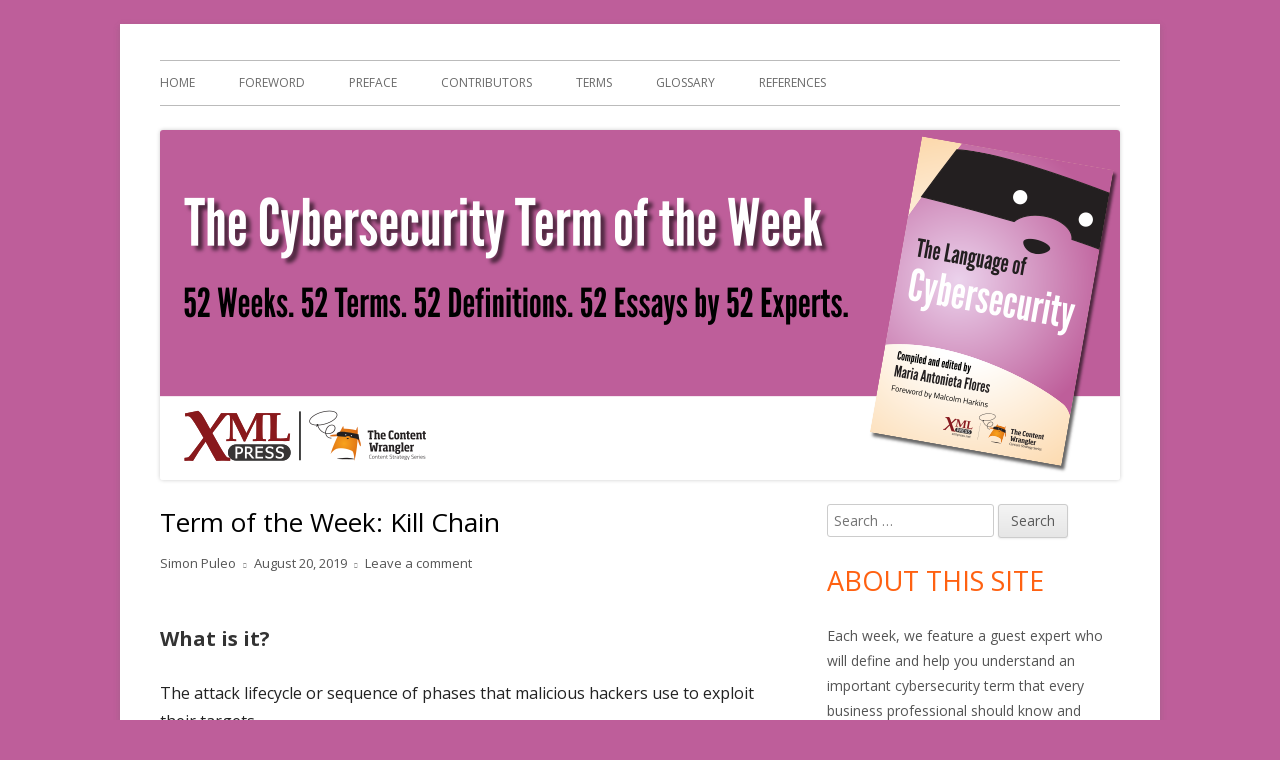

--- FILE ---
content_type: text/html; charset=UTF-8
request_url: https://tlocyber.xmlpress.net/2019/08/20/term-of-the-week-kill-chain/
body_size: 11241
content:
<!doctype html>


<!--[if IE 8]>
<html class="ie ie8 no-js" lang="en-US">
<![endif]-->

<!--[if !(IE 8)]><!-->
<html lang="en-US" class="no-js">
<!--<![endif]-->
<head>


<meta charset="UTF-8" />
<meta name="viewport" content="width=device-width" />
<link rel="profile" href="http://gmpg.org/xfn/11" />
<link rel="profile" href="http://microformats.org/profile/specs" />
<link rel="profile" href="http://microformats.org/profile/hatom" />


<script>(function(html){html.className = html.className.replace(/\bno-js\b/,'js')})(document.documentElement);</script>
<title>Term of the Week: Kill Chain &#8211; The Language of Cybersecurity</title>
<meta name='robots' content='max-image-preview:large' />
<link rel='dns-prefetch' href='//thelanguageofcybersecurity.com' />
<link rel='dns-prefetch' href='//fonts.googleapis.com' />
<link href='https://fonts.gstatic.com' crossorigin rel='preconnect' />
<link rel="alternate" type="application/rss+xml" title="The Language of Cybersecurity &raquo; Feed" href="https://thelanguageofcybersecurity.com/feed/" />
<link rel="alternate" type="application/rss+xml" title="The Language of Cybersecurity &raquo; Comments Feed" href="https://thelanguageofcybersecurity.com/comments/feed/" />
<link rel="alternate" type="application/rss+xml" title="The Language of Cybersecurity &raquo; Term of the Week: Kill Chain Comments Feed" href="https://thelanguageofcybersecurity.com/2019/08/20/term-of-the-week-kill-chain/feed/" />
<link rel="alternate" title="oEmbed (JSON)" type="application/json+oembed" href="https://thelanguageofcybersecurity.com/wp-json/oembed/1.0/embed?url=https%3A%2F%2Fthelanguageofcybersecurity.com%2F2019%2F08%2F20%2Fterm-of-the-week-kill-chain%2F" />
<link rel="alternate" title="oEmbed (XML)" type="text/xml+oembed" href="https://thelanguageofcybersecurity.com/wp-json/oembed/1.0/embed?url=https%3A%2F%2Fthelanguageofcybersecurity.com%2F2019%2F08%2F20%2Fterm-of-the-week-kill-chain%2F&#038;format=xml" />
<style id='wp-img-auto-sizes-contain-inline-css' type='text/css'>
img:is([sizes=auto i],[sizes^="auto," i]){contain-intrinsic-size:3000px 1500px}
/*# sourceURL=wp-img-auto-sizes-contain-inline-css */
</style>
<style id='wp-emoji-styles-inline-css' type='text/css'>

	img.wp-smiley, img.emoji {
		display: inline !important;
		border: none !important;
		box-shadow: none !important;
		height: 1em !important;
		width: 1em !important;
		margin: 0 0.07em !important;
		vertical-align: -0.1em !important;
		background: none !important;
		padding: 0 !important;
	}
/*# sourceURL=wp-emoji-styles-inline-css */
</style>
<style id='wp-block-library-inline-css' type='text/css'>
:root{--wp-block-synced-color:#7a00df;--wp-block-synced-color--rgb:122,0,223;--wp-bound-block-color:var(--wp-block-synced-color);--wp-editor-canvas-background:#ddd;--wp-admin-theme-color:#007cba;--wp-admin-theme-color--rgb:0,124,186;--wp-admin-theme-color-darker-10:#006ba1;--wp-admin-theme-color-darker-10--rgb:0,107,160.5;--wp-admin-theme-color-darker-20:#005a87;--wp-admin-theme-color-darker-20--rgb:0,90,135;--wp-admin-border-width-focus:2px}@media (min-resolution:192dpi){:root{--wp-admin-border-width-focus:1.5px}}.wp-element-button{cursor:pointer}:root .has-very-light-gray-background-color{background-color:#eee}:root .has-very-dark-gray-background-color{background-color:#313131}:root .has-very-light-gray-color{color:#eee}:root .has-very-dark-gray-color{color:#313131}:root .has-vivid-green-cyan-to-vivid-cyan-blue-gradient-background{background:linear-gradient(135deg,#00d084,#0693e3)}:root .has-purple-crush-gradient-background{background:linear-gradient(135deg,#34e2e4,#4721fb 50%,#ab1dfe)}:root .has-hazy-dawn-gradient-background{background:linear-gradient(135deg,#faaca8,#dad0ec)}:root .has-subdued-olive-gradient-background{background:linear-gradient(135deg,#fafae1,#67a671)}:root .has-atomic-cream-gradient-background{background:linear-gradient(135deg,#fdd79a,#004a59)}:root .has-nightshade-gradient-background{background:linear-gradient(135deg,#330968,#31cdcf)}:root .has-midnight-gradient-background{background:linear-gradient(135deg,#020381,#2874fc)}:root{--wp--preset--font-size--normal:16px;--wp--preset--font-size--huge:42px}.has-regular-font-size{font-size:1em}.has-larger-font-size{font-size:2.625em}.has-normal-font-size{font-size:var(--wp--preset--font-size--normal)}.has-huge-font-size{font-size:var(--wp--preset--font-size--huge)}.has-text-align-center{text-align:center}.has-text-align-left{text-align:left}.has-text-align-right{text-align:right}.has-fit-text{white-space:nowrap!important}#end-resizable-editor-section{display:none}.aligncenter{clear:both}.items-justified-left{justify-content:flex-start}.items-justified-center{justify-content:center}.items-justified-right{justify-content:flex-end}.items-justified-space-between{justify-content:space-between}.screen-reader-text{border:0;clip-path:inset(50%);height:1px;margin:-1px;overflow:hidden;padding:0;position:absolute;width:1px;word-wrap:normal!important}.screen-reader-text:focus{background-color:#ddd;clip-path:none;color:#444;display:block;font-size:1em;height:auto;left:5px;line-height:normal;padding:15px 23px 14px;text-decoration:none;top:5px;width:auto;z-index:100000}html :where(.has-border-color){border-style:solid}html :where([style*=border-top-color]){border-top-style:solid}html :where([style*=border-right-color]){border-right-style:solid}html :where([style*=border-bottom-color]){border-bottom-style:solid}html :where([style*=border-left-color]){border-left-style:solid}html :where([style*=border-width]){border-style:solid}html :where([style*=border-top-width]){border-top-style:solid}html :where([style*=border-right-width]){border-right-style:solid}html :where([style*=border-bottom-width]){border-bottom-style:solid}html :where([style*=border-left-width]){border-left-style:solid}html :where(img[class*=wp-image-]){height:auto;max-width:100%}:where(figure){margin:0 0 1em}html :where(.is-position-sticky){--wp-admin--admin-bar--position-offset:var(--wp-admin--admin-bar--height,0px)}@media screen and (max-width:600px){html :where(.is-position-sticky){--wp-admin--admin-bar--position-offset:0px}}

/*# sourceURL=wp-block-library-inline-css */
</style><style id='global-styles-inline-css' type='text/css'>
:root{--wp--preset--aspect-ratio--square: 1;--wp--preset--aspect-ratio--4-3: 4/3;--wp--preset--aspect-ratio--3-4: 3/4;--wp--preset--aspect-ratio--3-2: 3/2;--wp--preset--aspect-ratio--2-3: 2/3;--wp--preset--aspect-ratio--16-9: 16/9;--wp--preset--aspect-ratio--9-16: 9/16;--wp--preset--color--black: #000000;--wp--preset--color--cyan-bluish-gray: #abb8c3;--wp--preset--color--white: #ffffff;--wp--preset--color--pale-pink: #f78da7;--wp--preset--color--vivid-red: #cf2e2e;--wp--preset--color--luminous-vivid-orange: #ff6900;--wp--preset--color--luminous-vivid-amber: #fcb900;--wp--preset--color--light-green-cyan: #7bdcb5;--wp--preset--color--vivid-green-cyan: #00d084;--wp--preset--color--pale-cyan-blue: #8ed1fc;--wp--preset--color--vivid-cyan-blue: #0693e3;--wp--preset--color--vivid-purple: #9b51e0;--wp--preset--gradient--vivid-cyan-blue-to-vivid-purple: linear-gradient(135deg,rgb(6,147,227) 0%,rgb(155,81,224) 100%);--wp--preset--gradient--light-green-cyan-to-vivid-green-cyan: linear-gradient(135deg,rgb(122,220,180) 0%,rgb(0,208,130) 100%);--wp--preset--gradient--luminous-vivid-amber-to-luminous-vivid-orange: linear-gradient(135deg,rgb(252,185,0) 0%,rgb(255,105,0) 100%);--wp--preset--gradient--luminous-vivid-orange-to-vivid-red: linear-gradient(135deg,rgb(255,105,0) 0%,rgb(207,46,46) 100%);--wp--preset--gradient--very-light-gray-to-cyan-bluish-gray: linear-gradient(135deg,rgb(238,238,238) 0%,rgb(169,184,195) 100%);--wp--preset--gradient--cool-to-warm-spectrum: linear-gradient(135deg,rgb(74,234,220) 0%,rgb(151,120,209) 20%,rgb(207,42,186) 40%,rgb(238,44,130) 60%,rgb(251,105,98) 80%,rgb(254,248,76) 100%);--wp--preset--gradient--blush-light-purple: linear-gradient(135deg,rgb(255,206,236) 0%,rgb(152,150,240) 100%);--wp--preset--gradient--blush-bordeaux: linear-gradient(135deg,rgb(254,205,165) 0%,rgb(254,45,45) 50%,rgb(107,0,62) 100%);--wp--preset--gradient--luminous-dusk: linear-gradient(135deg,rgb(255,203,112) 0%,rgb(199,81,192) 50%,rgb(65,88,208) 100%);--wp--preset--gradient--pale-ocean: linear-gradient(135deg,rgb(255,245,203) 0%,rgb(182,227,212) 50%,rgb(51,167,181) 100%);--wp--preset--gradient--electric-grass: linear-gradient(135deg,rgb(202,248,128) 0%,rgb(113,206,126) 100%);--wp--preset--gradient--midnight: linear-gradient(135deg,rgb(2,3,129) 0%,rgb(40,116,252) 100%);--wp--preset--font-size--small: 13px;--wp--preset--font-size--medium: 20px;--wp--preset--font-size--large: 36px;--wp--preset--font-size--x-large: 42px;--wp--preset--spacing--20: 0.44rem;--wp--preset--spacing--30: 0.67rem;--wp--preset--spacing--40: 1rem;--wp--preset--spacing--50: 1.5rem;--wp--preset--spacing--60: 2.25rem;--wp--preset--spacing--70: 3.38rem;--wp--preset--spacing--80: 5.06rem;--wp--preset--shadow--natural: 6px 6px 9px rgba(0, 0, 0, 0.2);--wp--preset--shadow--deep: 12px 12px 50px rgba(0, 0, 0, 0.4);--wp--preset--shadow--sharp: 6px 6px 0px rgba(0, 0, 0, 0.2);--wp--preset--shadow--outlined: 6px 6px 0px -3px rgb(255, 255, 255), 6px 6px rgb(0, 0, 0);--wp--preset--shadow--crisp: 6px 6px 0px rgb(0, 0, 0);}:where(.is-layout-flex){gap: 0.5em;}:where(.is-layout-grid){gap: 0.5em;}body .is-layout-flex{display: flex;}.is-layout-flex{flex-wrap: wrap;align-items: center;}.is-layout-flex > :is(*, div){margin: 0;}body .is-layout-grid{display: grid;}.is-layout-grid > :is(*, div){margin: 0;}:where(.wp-block-columns.is-layout-flex){gap: 2em;}:where(.wp-block-columns.is-layout-grid){gap: 2em;}:where(.wp-block-post-template.is-layout-flex){gap: 1.25em;}:where(.wp-block-post-template.is-layout-grid){gap: 1.25em;}.has-black-color{color: var(--wp--preset--color--black) !important;}.has-cyan-bluish-gray-color{color: var(--wp--preset--color--cyan-bluish-gray) !important;}.has-white-color{color: var(--wp--preset--color--white) !important;}.has-pale-pink-color{color: var(--wp--preset--color--pale-pink) !important;}.has-vivid-red-color{color: var(--wp--preset--color--vivid-red) !important;}.has-luminous-vivid-orange-color{color: var(--wp--preset--color--luminous-vivid-orange) !important;}.has-luminous-vivid-amber-color{color: var(--wp--preset--color--luminous-vivid-amber) !important;}.has-light-green-cyan-color{color: var(--wp--preset--color--light-green-cyan) !important;}.has-vivid-green-cyan-color{color: var(--wp--preset--color--vivid-green-cyan) !important;}.has-pale-cyan-blue-color{color: var(--wp--preset--color--pale-cyan-blue) !important;}.has-vivid-cyan-blue-color{color: var(--wp--preset--color--vivid-cyan-blue) !important;}.has-vivid-purple-color{color: var(--wp--preset--color--vivid-purple) !important;}.has-black-background-color{background-color: var(--wp--preset--color--black) !important;}.has-cyan-bluish-gray-background-color{background-color: var(--wp--preset--color--cyan-bluish-gray) !important;}.has-white-background-color{background-color: var(--wp--preset--color--white) !important;}.has-pale-pink-background-color{background-color: var(--wp--preset--color--pale-pink) !important;}.has-vivid-red-background-color{background-color: var(--wp--preset--color--vivid-red) !important;}.has-luminous-vivid-orange-background-color{background-color: var(--wp--preset--color--luminous-vivid-orange) !important;}.has-luminous-vivid-amber-background-color{background-color: var(--wp--preset--color--luminous-vivid-amber) !important;}.has-light-green-cyan-background-color{background-color: var(--wp--preset--color--light-green-cyan) !important;}.has-vivid-green-cyan-background-color{background-color: var(--wp--preset--color--vivid-green-cyan) !important;}.has-pale-cyan-blue-background-color{background-color: var(--wp--preset--color--pale-cyan-blue) !important;}.has-vivid-cyan-blue-background-color{background-color: var(--wp--preset--color--vivid-cyan-blue) !important;}.has-vivid-purple-background-color{background-color: var(--wp--preset--color--vivid-purple) !important;}.has-black-border-color{border-color: var(--wp--preset--color--black) !important;}.has-cyan-bluish-gray-border-color{border-color: var(--wp--preset--color--cyan-bluish-gray) !important;}.has-white-border-color{border-color: var(--wp--preset--color--white) !important;}.has-pale-pink-border-color{border-color: var(--wp--preset--color--pale-pink) !important;}.has-vivid-red-border-color{border-color: var(--wp--preset--color--vivid-red) !important;}.has-luminous-vivid-orange-border-color{border-color: var(--wp--preset--color--luminous-vivid-orange) !important;}.has-luminous-vivid-amber-border-color{border-color: var(--wp--preset--color--luminous-vivid-amber) !important;}.has-light-green-cyan-border-color{border-color: var(--wp--preset--color--light-green-cyan) !important;}.has-vivid-green-cyan-border-color{border-color: var(--wp--preset--color--vivid-green-cyan) !important;}.has-pale-cyan-blue-border-color{border-color: var(--wp--preset--color--pale-cyan-blue) !important;}.has-vivid-cyan-blue-border-color{border-color: var(--wp--preset--color--vivid-cyan-blue) !important;}.has-vivid-purple-border-color{border-color: var(--wp--preset--color--vivid-purple) !important;}.has-vivid-cyan-blue-to-vivid-purple-gradient-background{background: var(--wp--preset--gradient--vivid-cyan-blue-to-vivid-purple) !important;}.has-light-green-cyan-to-vivid-green-cyan-gradient-background{background: var(--wp--preset--gradient--light-green-cyan-to-vivid-green-cyan) !important;}.has-luminous-vivid-amber-to-luminous-vivid-orange-gradient-background{background: var(--wp--preset--gradient--luminous-vivid-amber-to-luminous-vivid-orange) !important;}.has-luminous-vivid-orange-to-vivid-red-gradient-background{background: var(--wp--preset--gradient--luminous-vivid-orange-to-vivid-red) !important;}.has-very-light-gray-to-cyan-bluish-gray-gradient-background{background: var(--wp--preset--gradient--very-light-gray-to-cyan-bluish-gray) !important;}.has-cool-to-warm-spectrum-gradient-background{background: var(--wp--preset--gradient--cool-to-warm-spectrum) !important;}.has-blush-light-purple-gradient-background{background: var(--wp--preset--gradient--blush-light-purple) !important;}.has-blush-bordeaux-gradient-background{background: var(--wp--preset--gradient--blush-bordeaux) !important;}.has-luminous-dusk-gradient-background{background: var(--wp--preset--gradient--luminous-dusk) !important;}.has-pale-ocean-gradient-background{background: var(--wp--preset--gradient--pale-ocean) !important;}.has-electric-grass-gradient-background{background: var(--wp--preset--gradient--electric-grass) !important;}.has-midnight-gradient-background{background: var(--wp--preset--gradient--midnight) !important;}.has-small-font-size{font-size: var(--wp--preset--font-size--small) !important;}.has-medium-font-size{font-size: var(--wp--preset--font-size--medium) !important;}.has-large-font-size{font-size: var(--wp--preset--font-size--large) !important;}.has-x-large-font-size{font-size: var(--wp--preset--font-size--x-large) !important;}
/*# sourceURL=global-styles-inline-css */
</style>

<style id='classic-theme-styles-inline-css' type='text/css'>
/*! This file is auto-generated */
.wp-block-button__link{color:#fff;background-color:#32373c;border-radius:9999px;box-shadow:none;text-decoration:none;padding:calc(.667em + 2px) calc(1.333em + 2px);font-size:1.125em}.wp-block-file__button{background:#32373c;color:#fff;text-decoration:none}
/*# sourceURL=/wp-includes/css/classic-themes.min.css */
</style>
<link rel='stylesheet' id='tinyframework-fonts-css' href='https://fonts.googleapis.com/css?family=Open+Sans%3A400italic%2C700italic%2C400%2C700&#038;subset=latin%2Clatin-ext' type='text/css' media='all' />
<link rel='stylesheet' id='font-awesome-css' href='https://thelanguageofcybersecurity.com/wp-content/themes/tiny-framework/fonts/font-awesome/css/font-awesome.min.css?ver=4.7.0' type='text/css' media='all' />
<link rel='stylesheet' id='tinyframework-style-css' href='https://thelanguageofcybersecurity.com/wp-content/themes/tiny-framework/style.css?ver=2.3.1' type='text/css' media='all' />
<script type="text/javascript" src="https://thelanguageofcybersecurity.com/wp-includes/js/jquery/jquery.min.js?ver=3.7.1" id="jquery-core-js"></script>
<script type="text/javascript" src="https://thelanguageofcybersecurity.com/wp-includes/js/jquery/jquery-migrate.min.js?ver=3.4.1" id="jquery-migrate-js"></script>
<link rel="https://api.w.org/" href="https://thelanguageofcybersecurity.com/wp-json/" /><link rel="alternate" title="JSON" type="application/json" href="https://thelanguageofcybersecurity.com/wp-json/wp/v2/posts/46" /><link rel="EditURI" type="application/rsd+xml" title="RSD" href="https://thelanguageofcybersecurity.com/xmlrpc.php?rsd" />
<meta name="generator" content="WordPress 6.9" />
<link rel="canonical" href="https://thelanguageofcybersecurity.com/2019/08/20/term-of-the-week-kill-chain/" />
<link rel='shortlink' href='https://thelanguageofcybersecurity.com/?p=46' />
<link rel="pingback" href="https://thelanguageofcybersecurity.com/xmlrpc.php"><style type="text/css">.recentcomments a{display:inline !important;padding:0 !important;margin:0 !important;}</style>	<style type="text/css" id="tinyframework-header-css">
			.site-title,
		.site-description {
			clip: rect(1px, 1px, 1px, 1px);
			position: absolute;
		}
		</style>
	<style type="text/css" id="custom-background-css">
body.custom-background { background-color: #be5e9a; }
</style>
	<link rel="icon" href="https://thelanguageofcybersecurity.com/wp-content/uploads/2018/07/cropped-XML-Press-Logo-noURL-color-square-512x512-32x32.png" sizes="32x32" />
<link rel="icon" href="https://thelanguageofcybersecurity.com/wp-content/uploads/2018/07/cropped-XML-Press-Logo-noURL-color-square-512x512-192x192.png" sizes="192x192" />
<link rel="apple-touch-icon" href="https://thelanguageofcybersecurity.com/wp-content/uploads/2018/07/cropped-XML-Press-Logo-noURL-color-square-512x512-180x180.png" />
<meta name="msapplication-TileImage" content="https://thelanguageofcybersecurity.com/wp-content/uploads/2018/07/cropped-XML-Press-Logo-noURL-color-square-512x512-270x270.png" />

</head>

<body class="wp-singular post-template-default single single-post postid-46 single-format-standard custom-background wp-theme-tiny-framework h-entry hentry h-as-article group-blog header-image-yes title-tagline-hidden custom-font-enabled singular planning-management-and-controls post-term-of-the-week-kill-chain" itemscope="" itemtype="https://schema.org/WebPage">


<span class="skiplink"><a class="screen-reader-text" href="#content" title="Skip to content">Skip to content</a></span>


<noscript>
	<div id="no-javascript">
		Advanced features of this website require that you enable JavaScript in your browser. Thank you!	</div>
</noscript>

<div id="page" class="site">

	
	<header id="masthead" class="site-header" itemscope="itemscope" itemtype="https://schema.org/WPHeader">

		
		<div class="site-branding" itemprop="publisher" itemscope="itemscope" itemtype="https://schema.org/Organization">

			
			<div id="site-title-wrapper">

				
						<p id="site-title" class="site-title"><a href="https://thelanguageofcybersecurity.com/" rel="home">The Language of Cybersecurity</a></p>

					
			</div><!-- #site-title-wrapper -->

		</div><!-- .site-branding -->

		
		<nav id="site-navigation" class="main-navigation" aria-label="Primary Menu" itemscope="itemscope" itemtype="https://schema.org/SiteNavigationElement">

			<h2 class="screen-reader-text">Primary Menu</h2>
			<button class="menu-toggle" aria-controls="primary-menu" aria-expanded="false">Menu</button>

			
			<div class="search-box-wrapper search-container-mobile">
				<div class="search-box">
					<form itemprop="potentialAction" itemscope itemtype="http://schema.org/SearchAction" role="search" method="get" class="search-form" action="https://thelanguageofcybersecurity.com/">
				<label>
					<span class="screen-reader-text">Search for:</span>
					<input type="search" itemprop="query-input" class="search-field" placeholder="Search &hellip;" value="" name="s" />
				</label>
				<input type="submit" class="search-submit" value="Search" />
			<meta itemprop="target" content="https://thelanguageofcybersecurity.com/?s={search} "/></form>				</div>
			</div>

			<!--<button class="go-to-top"><a href="#page"><span class="icon-webfont fa-chevron-circle-up" aria-hidden="true"></span></a></button>-->

			<div class="menu-top-level-menu-container"><ul id="primary-menu" class="nav-menu"><li id="menu-item-11" class="menu-item menu-item-type-custom menu-item-object-custom menu-item-home menu-item-11"><a href="https://thelanguageofcybersecurity.com">Home</a></li>
<li id="menu-item-229" class="menu-item menu-item-type-post_type menu-item-object-page menu-item-229"><a href="https://thelanguageofcybersecurity.com/foreword/">Foreword</a></li>
<li id="menu-item-230" class="menu-item menu-item-type-post_type menu-item-object-page menu-item-230"><a href="https://thelanguageofcybersecurity.com/preface/">Preface</a></li>
<li id="menu-item-215" class="menu-item menu-item-type-post_type menu-item-object-page menu-item-215"><a href="https://thelanguageofcybersecurity.com/contributors/">Contributors</a></li>
<li id="menu-item-216" class="menu-item menu-item-type-post_type menu-item-object-page menu-item-216"><a href="https://thelanguageofcybersecurity.com/terms/">Terms</a></li>
<li id="menu-item-213" class="menu-item menu-item-type-post_type menu-item-object-page menu-item-213"><a href="https://thelanguageofcybersecurity.com/glossary/">Glossary</a></li>
<li id="menu-item-214" class="menu-item menu-item-type-post_type menu-item-object-page menu-item-214"><a href="https://thelanguageofcybersecurity.com/references/">References</a></li>
</ul></div>
		</nav><!-- #site-navigation -->

		<!-- Custom Header - Start -->

		
		
			
				<img src="https://thelanguageofcybersecurity.com/wp-content/uploads/2018/07/Banner-tlocyber-960x350.png" class="header-image" width="960" height="350" alt="The Language of Cybersecurity" />

			
		
		<!-- Custom Header - End -->

		
	</header><!-- .site-header -->

	
	<div id="content" class="site-content">

	<div id="primary" class="content-area">

		
		<main id="main" class="site-main" itemscope="itemscope" itemprop="mainContentOfPage">

			
			
	
	<article id="post-46" class="post-46 post type-post status-publish format-standard category-planning-management-and-controls" itemscope="" itemtype="https://schema.org/Article">

		
		
		<header class="entry-header">

			
				<h1 class="entry-title" itemprop="headline">Term of the Week: Kill Chain</h1>
				<link itemprop="mainEntityOfPage" href="https://thelanguageofcybersecurity.com/2019/08/20/term-of-the-week-kill-chain/"/>

				
				
				<div class="entry-meta">

					<span class="byline"><span class="author vcard" itemprop="author" itemscope="itemscope" itemtype="https://schema.org/Person"><span class="screen-reader-text">Author </span><a class="url fn n" href="https://thelanguageofcybersecurity.com/author/spuleo/" rel="author" itemprop="url name">Simon Puleo</a></span></span><span class="posted-on"><span class="screen-reader-text">Published on </span><a href="https://thelanguageofcybersecurity.com/2019/08/20/term-of-the-week-kill-chain/" rel="bookmark"><time class="entry-date published" datetime="2019-08-20T00:00:00+00:00" itemprop="dateModified datePublished">August 20, 2019</time><time class="updated" datetime="2019-08-13T20:43:05+00:00">August 13, 2019</time></a></span><span class="comments-link"><a href="https://thelanguageofcybersecurity.com/2019/08/20/term-of-the-week-kill-chain/#respond">Leave a comment<span class="screen-reader-text"> on Term of the Week: Kill Chain</span></a></span>
				</div><!-- .entry-meta -->

			
		</header><!-- .entry-header -->

		
			<div class="entry-content" itemprop="articleBody">

				<div class="termroot">
<div class="definition">
<h3 class="title">What is it?</h3>
<p>The attack lifecycle or sequence of phases that malicious hackers use to exploit their targets.</p>
</div>
<div class="importance">
<h3 class="title">Why is it important?</h3>
<p>Cybersecurity professionals can create winning security and readiness programs by understanding the methods of their adversaries.</p>
</div>
<div class="essay">
<h3 class="title">Why does a business professional need to know this?</h3>
<p>Understanding the kill chain helps cybersecurity professionals detect an attacker’s perspective and helps business professionals understand the process that cybersecurity specialists use when investigating a breach.</p>
<p>Understanding each phase of the kill chain and how those phases relate to the IT landscape of your organization can help you develop the policies, controls, and preparations needed to defend against attacks.</p>
<p>The kill chain phases include the following:</p>
<ol>
<li><strong>Reconnaissance:</strong> attackers discover information about their target using a combination of profiles and vulnerabilities.</li>
<li><strong>Infiltration:</strong> attackers weaponize the information to break into vulnerable systems, typically through network vulnerabilities or social engineering.</li>
<li><strong>Exploitation:</strong> after breaking in, attackers exploit their access and hunt for valuable targets, including email archives, credit card data, and customer records.</li>
<li><strong>Exfiltration:</strong> <a href="/glossary#gloss.exfiltration">exfiltration</a> is the process attackers use to capture and remove data. This can be done all at once or over a period of time.</li>
<li><strong>Monetization or media release:</strong> criminals motivated by money typically sell data on the <a href="/2018/09/11/term-of-the-week-dark-web">dark web</a> to the highest bidder; those motivated for political reasons are more likely to deliver data directly to the media or WikiLeaks.</li>
</ol>
<p>A good defensive practice is to map the kill chain to high-risk targets (for example an email archive), evaluate out how an attacker would go about stealing the archive, and then put controls and policies in place to block a cybercriminal at each phase, effectively breaking the kill chain<a href="/references#ref.sager-2014">(Sager 2014)</a>.</p>
</div>
<div class="references">
<h3 class="title">References</h3>
<ul>
<li><span class="reftag">(Sager 2014)&nbsp;</span><a href="https://www.sans.org/reading-room/whitepapers/analyst/killing-advanced-threats-tracks-intelligent-approach-attack-prevention-35302">Killing Advanced Threats in Their Tracks: An Intelligent Approach to Attack Prevention</a>: Sager, Tony (2014). PDF. An overview of the steps in the kill chain, including how to detect unknown attacks by integrating intelligence into sensors and management consoles.</li>
</ul>
</div>
<h3 class="author-info">About Simon Puleo</h3>
<div class="author-info" id="spuleo37"><img decoding="async" class="alignleft size-full wp-image-3454" src="/wp-content/uploads/portraits/imgid-58fe2b47e6f69.jpg" alt="Photo of Simon Puleo" width="150"></p>
<p>Simon Puleo, Certified Ethical Hacker (CEH), is an educator/trainer by day and a security researcher at night. As a global enablement manager at Micro Focus, he helps employees and customers implement identity-powered security with an emphasis on access control, including multi-factor authentication and identity governance. Previously, he worked for Hewlett Packard Enterprise Security, focusing on application security, encryption key management, and  security information and event management (SIEM).  Simon is a thought leader actively engaged in researching the cyber-threat landscape and sharing his perspectives in seminars and articles.</p>
<p><span class="term">Term: </span><a href="/2019/08/20/term-of-the-week-kill-chain">Kill Chain</a></p>
<p><span class="term">Email: </span><a class="link" href="mailto:Simon.Puleo@gmail.com">Simon.Puleo@gmail.com</a></p>
<p><span class="term">Twitter: </span><a class="link" href="http://twitter.com/simon_puleo">@simon_puleo</a></p>
<p><span class="term">LinkedIn: </span><a class="link" href="https://www.linkedin.com/in/simonpuleo">linkedin.com/in/simonpuleo</a></p>
</div>

</div>

			</div><!-- .entry-content -->

		
		<footer class="entry-meta">

			<span class="posted-on"><span class="screen-reader-text">Published on </span><a href="https://thelanguageofcybersecurity.com/2019/08/20/term-of-the-week-kill-chain/" rel="bookmark"><time class="entry-date published" datetime="2019-08-20T00:00:00+00:00" itemprop="datePublished">August 20, 2019</time><time class="updated" datetime="2019-08-13T20:43:05+00:00">August 13, 2019</time></a></span><span class="byline"><span class="author vcard" itemprop="author" itemscope="itemscope" itemtype="https://schema.org/Person"><span class="screen-reader-text">Author </span><a class="url fn n" href="https://thelanguageofcybersecurity.com/author/spuleo/" rel="author" itemprop="url name">Simon Puleo</a></span></span><span class="cat-links" itemprop="articleSection"><span class="screen-reader-text">Categories </span><a href="https://thelanguageofcybersecurity.com/category/planning-management-and-controls/" rel="category tag">Planning, Management, and Controls</a></span>
			
		</footer><!-- .entry-meta -->

		
	</article><!-- #post-46 -->

	
				
	<nav class="navigation post-navigation" aria-label="Posts">
		<h2 class="screen-reader-text">Post navigation</h2>
		<div class="nav-links"><div class="nav-previous"><a href="https://thelanguageofcybersecurity.com/2019/08/13/term-of-the-week-general-data-protection-regulation/" rel="prev"><span class="screen-reader-text">Previous article:</span><span class="post-title">Term of the Week: General Data Protection Regulation (GDPR)</span></a></div></div>
	</nav>
				

<div id="comments" class="comments-area">

	
		<div id="respond" class="comment-respond">
		<h3 id="reply-title" class="comment-reply-title">Leave a Reply <small><a rel="nofollow" id="cancel-comment-reply-link" href="/2019/08/20/term-of-the-week-kill-chain/#respond" style="display:none;">Cancel reply</a></small></h3><p class="must-log-in">You must be <a href="https://thelanguageofcybersecurity.com/wp-login.php?redirect_to=https%3A%2F%2Fthelanguageofcybersecurity.com%2F2019%2F08%2F20%2Fterm-of-the-week-kill-chain%2F">logged in</a> to post a comment.</p>	</div><!-- #respond -->
	
</div><!-- #comments .comments-area -->


			
			
		</main><!-- .site-main -->

		
	</div><!-- #primary -->


	
		
		
		<aside id="secondary" class="sidebar widget-area" aria-labelledby="sidebar-header" itemscope="itemscope" itemtype="https://schema.org/WPSideBar">

		<h2 class="screen-reader-text" id="sidebar-header">Main Sidebar</h2>

			
			<section id="search-2" class="widget widget_search"><form itemprop="potentialAction" itemscope itemtype="http://schema.org/SearchAction" role="search" method="get" class="search-form" action="https://thelanguageofcybersecurity.com/">
				<label>
					<span class="screen-reader-text">Search for:</span>
					<input type="search" itemprop="query-input" class="search-field" placeholder="Search &hellip;" value="" name="s" />
				</label>
				<input type="submit" class="search-submit" value="Search" />
			<meta itemprop="target" content="https://thelanguageofcybersecurity.com/?s={search} "/></form></section><section id="text-3" class="widget widget_text"><h3 class="widget-title">About this Site</h3>			<div class="textwidget"><p>Each week, we feature a guest expert who will define and help you understand an important cybersecurity term that every business professional should know and understand. 52 weeks. 52 terms. 52 definitions. 52 essays from 52 experts. Defining a common language. The language of cybersecurity.</p>
</div>
		</section><section id="text-4" class="widget widget_text"><h3 class="widget-title">Buy this Book</h3>			<div class="textwidget"><p>You can buy the book now, with all fifty-two definitions, essays about the importance of each term, a full index, and extensive references and glossaries.</p>
<p><a title="Buy at Amazon" href="http://www.amazon.com/dp/1937434621?ie=UTF8&amp;tag=xp03c-20">Amazon</a>, <a title="Buy at Barnes and Noble" href="https://www.barnesandnoble.com/w/1129042182?ean=9781937434625">Barnes and Noble</a>, <a title="Buy the ebook at the XML Press ebookstore" href="https://store.xmlpress.com/product/the-language-of-cybersecurity/">eBook Bundle</a></p>
</div>
		</section>
		<section id="recent-posts-2" class="widget widget_recent_entries">
		<h3 class="widget-title">Recent Posts</h3>
		<ul>
											<li>
					<a href="https://thelanguageofcybersecurity.com/2019/08/20/term-of-the-week-kill-chain/" aria-current="page">Term of the Week: Kill Chain</a>
									</li>
											<li>
					<a href="https://thelanguageofcybersecurity.com/2019/08/13/term-of-the-week-general-data-protection-regulation/">Term of the Week: General Data Protection Regulation (GDPR)</a>
									</li>
											<li>
					<a href="https://thelanguageofcybersecurity.com/2019/08/06/term-of-the-week-payment-card-industry-data-security-standard/">Term of the Week: Payment Card Industry Data Security Standard (PCI DSS)</a>
									</li>
											<li>
					<a href="https://thelanguageofcybersecurity.com/2019/07/30/term-of-the-week-controls/">Term of the Week: Controls</a>
									</li>
											<li>
					<a href="https://thelanguageofcybersecurity.com/2019/07/23/term-of-the-week-privacy/">Term of the Week: Privacy</a>
									</li>
					</ul>

		</section><section id="recent-comments-2" class="widget widget_recent_comments"><h3 class="widget-title">Recent Comments</h3><ul id="recentcomments"><li class="recentcomments"><span class="comment-author-link"><a href="https://community-telligent.microfocus.com/cyberres/b/sws-22/posts/do-you-speak-the-language-of-cybersecurity" class="comment-author-name u-url url" rel="ugc external nofollow">Do you speak the language of cybersecurity? - Security Blog - Security</a></span> on <a href="https://thelanguageofcybersecurity.com/2019/05/21/term-of-the-week-static-application-security-testing/#comment-37">Term of the Week: Static Application Security Testing</a></li><li class="recentcomments"><span class="comment-author-link"><a href="https://community-stage.microfocus.com/protect724/b/sws-22/posts/do-you-speak-the-language-of-cybersecurity" class="comment-author-name u-url url" rel="ugc external nofollow">Do you speak the language of cybersecurity? - Security Blog - Security - Micro Focus Community</a></span> on <a href="https://thelanguageofcybersecurity.com/2019/05/21/term-of-the-week-static-application-security-testing/#comment-36">Term of the Week: Static Application Security Testing</a></li><li class="recentcomments"><span class="comment-author-link">Tonie</span> on <a href="https://thelanguageofcybersecurity.com/2018/08/07/term-of-the-week-security-fatigue/#comment-35">Term of the Week: Security Fatigue</a></li><li class="recentcomments"><span class="comment-author-link">Tonie</span> on <a href="https://thelanguageofcybersecurity.com/2018/07/31/term-of-the-week-social-engineering/#comment-2">Term of the Week: Social Engineering</a></li></ul></section><section id="archives-2" class="widget widget_archive"><h3 class="widget-title">Archives</h3>
			<ul>
					<li><a href='https://thelanguageofcybersecurity.com/2019/08/'>August 2019</a></li>
	<li><a href='https://thelanguageofcybersecurity.com/2019/07/'>July 2019</a></li>
	<li><a href='https://thelanguageofcybersecurity.com/2019/06/'>June 2019</a></li>
	<li><a href='https://thelanguageofcybersecurity.com/2019/05/'>May 2019</a></li>
	<li><a href='https://thelanguageofcybersecurity.com/2019/04/'>April 2019</a></li>
	<li><a href='https://thelanguageofcybersecurity.com/2019/03/'>March 2019</a></li>
	<li><a href='https://thelanguageofcybersecurity.com/2019/02/'>February 2019</a></li>
	<li><a href='https://thelanguageofcybersecurity.com/2019/01/'>January 2019</a></li>
	<li><a href='https://thelanguageofcybersecurity.com/2018/12/'>December 2018</a></li>
	<li><a href='https://thelanguageofcybersecurity.com/2018/11/'>November 2018</a></li>
	<li><a href='https://thelanguageofcybersecurity.com/2018/10/'>October 2018</a></li>
	<li><a href='https://thelanguageofcybersecurity.com/2018/09/'>September 2018</a></li>
	<li><a href='https://thelanguageofcybersecurity.com/2018/08/'>August 2018</a></li>
	<li><a href='https://thelanguageofcybersecurity.com/2018/07/'>July 2018</a></li>
			</ul>

			</section><section id="categories-2" class="widget widget_categories"><h3 class="widget-title">Categories</h3>
			<ul>
					<li class="cat-item cat-item-6"><a href="https://thelanguageofcybersecurity.com/category/compliance/">Compliance</a>
</li>
	<li class="cat-item cat-item-4"><a href="https://thelanguageofcybersecurity.com/category/defenses/">Defenses</a>
</li>
	<li class="cat-item cat-item-5"><a href="https://thelanguageofcybersecurity.com/category/exploits/">Exploits</a>
</li>
	<li class="cat-item cat-item-3"><a href="https://thelanguageofcybersecurity.com/category/planning-management-and-controls/">Planning, Management, and Controls</a>
</li>
	<li class="cat-item cat-item-1"><a href="https://thelanguageofcybersecurity.com/category/uncategorized/">Uncategorized</a>
</li>
	<li class="cat-item cat-item-7"><a href="https://thelanguageofcybersecurity.com/category/vulnerabilities/">Vulnerabilities</a>
</li>
			</ul>

			</section>
			
		</aside><!-- #secondary -->

		
		</div><!-- #content .site-content -->

	
	
	<footer id="colophon" class="site-footer" aria-labelledby="footer-header" itemscope="itemscope" itemtype="https://schema.org/WPFooter">

		
		<h2 class="screen-reader-text" id="footer-header">Footer Content</h2>

		<div id="footer-widgets" class="widget-area three" itemscope="itemscope" itemtype="https://schema.org/WPSideBar">

			
				
				
				
			
		</div><!-- #footer-widgets -->

		<div class="site-info">

			
			
				<div id="copyright-widget">
					<section id="text-5" class="widget widget_text">			<div class="textwidget"><p>© 2018 XML Press and The Content Wrangler. All rights reserved.</p>
</div>
		</section>				</div>
				<span class="meta-separator" aria-hidden="true">&bull;</span>

			
			Using <a href="http://mtomas.com/1/tiny-forge-free-mobile-first-wordpress-theme" rel="nofollow">Tiny Framework</a> <span class="meta-separator" aria-hidden="true">&bull;</span>
			
			<span id="site-admin-link"> <a href="https://thelanguageofcybersecurity.com/wp-login.php">Log in</a></span>

		</div><!-- .site-info -->

		<div class="site-info-2">

			
			

		</div><!-- .site-info-2 -->

		
	</footer><!-- .site-footer -->

	
</div><!-- #page .site -->

<script type="speculationrules">
{"prefetch":[{"source":"document","where":{"and":[{"href_matches":"/*"},{"not":{"href_matches":["/wp-*.php","/wp-admin/*","/wp-content/uploads/*","/wp-content/*","/wp-content/plugins/*","/wp-content/themes/tiny-framework/*","/*\\?(.+)"]}},{"not":{"selector_matches":"a[rel~=\"nofollow\"]"}},{"not":{"selector_matches":".no-prefetch, .no-prefetch a"}}]},"eagerness":"conservative"}]}
</script>
<script type="text/javascript" src="https://thelanguageofcybersecurity.com/wp-includes/js/comment-reply.min.js?ver=6.9" id="comment-reply-js" async="async" data-wp-strategy="async" fetchpriority="low"></script>
<script type="text/javascript" src="https://thelanguageofcybersecurity.com/wp-content/themes/tiny-framework/js/navigation.js?ver=2.3.1" id="tinyframework-navigation-js"></script>
<script type="text/javascript" id="tinyframework-additional-scripts-js-extra">
/* <![CDATA[ */
var tinyframeworkAdditionalScripts = {"newWindow":"Opens in a new window"};
//# sourceURL=tinyframework-additional-scripts-js-extra
/* ]]> */
</script>
<script type="text/javascript" src="https://thelanguageofcybersecurity.com/wp-content/themes/tiny-framework/js/functions.js?ver=2.3.1" id="tinyframework-additional-scripts-js"></script>
<script type="text/javascript" src="https://thelanguageofcybersecurity.com/wp-content/themes/tiny-framework/js/skip-link-focus-fix.js?ver=2.3.1" id="tinyframework-skip-link-focus-fix-js"></script>
<script id="wp-emoji-settings" type="application/json">
{"baseUrl":"https://s.w.org/images/core/emoji/17.0.2/72x72/","ext":".png","svgUrl":"https://s.w.org/images/core/emoji/17.0.2/svg/","svgExt":".svg","source":{"concatemoji":"https://thelanguageofcybersecurity.com/wp-includes/js/wp-emoji-release.min.js?ver=6.9"}}
</script>
<script type="module">
/* <![CDATA[ */
/*! This file is auto-generated */
const a=JSON.parse(document.getElementById("wp-emoji-settings").textContent),o=(window._wpemojiSettings=a,"wpEmojiSettingsSupports"),s=["flag","emoji"];function i(e){try{var t={supportTests:e,timestamp:(new Date).valueOf()};sessionStorage.setItem(o,JSON.stringify(t))}catch(e){}}function c(e,t,n){e.clearRect(0,0,e.canvas.width,e.canvas.height),e.fillText(t,0,0);t=new Uint32Array(e.getImageData(0,0,e.canvas.width,e.canvas.height).data);e.clearRect(0,0,e.canvas.width,e.canvas.height),e.fillText(n,0,0);const a=new Uint32Array(e.getImageData(0,0,e.canvas.width,e.canvas.height).data);return t.every((e,t)=>e===a[t])}function p(e,t){e.clearRect(0,0,e.canvas.width,e.canvas.height),e.fillText(t,0,0);var n=e.getImageData(16,16,1,1);for(let e=0;e<n.data.length;e++)if(0!==n.data[e])return!1;return!0}function u(e,t,n,a){switch(t){case"flag":return n(e,"\ud83c\udff3\ufe0f\u200d\u26a7\ufe0f","\ud83c\udff3\ufe0f\u200b\u26a7\ufe0f")?!1:!n(e,"\ud83c\udde8\ud83c\uddf6","\ud83c\udde8\u200b\ud83c\uddf6")&&!n(e,"\ud83c\udff4\udb40\udc67\udb40\udc62\udb40\udc65\udb40\udc6e\udb40\udc67\udb40\udc7f","\ud83c\udff4\u200b\udb40\udc67\u200b\udb40\udc62\u200b\udb40\udc65\u200b\udb40\udc6e\u200b\udb40\udc67\u200b\udb40\udc7f");case"emoji":return!a(e,"\ud83e\u1fac8")}return!1}function f(e,t,n,a){let r;const o=(r="undefined"!=typeof WorkerGlobalScope&&self instanceof WorkerGlobalScope?new OffscreenCanvas(300,150):document.createElement("canvas")).getContext("2d",{willReadFrequently:!0}),s=(o.textBaseline="top",o.font="600 32px Arial",{});return e.forEach(e=>{s[e]=t(o,e,n,a)}),s}function r(e){var t=document.createElement("script");t.src=e,t.defer=!0,document.head.appendChild(t)}a.supports={everything:!0,everythingExceptFlag:!0},new Promise(t=>{let n=function(){try{var e=JSON.parse(sessionStorage.getItem(o));if("object"==typeof e&&"number"==typeof e.timestamp&&(new Date).valueOf()<e.timestamp+604800&&"object"==typeof e.supportTests)return e.supportTests}catch(e){}return null}();if(!n){if("undefined"!=typeof Worker&&"undefined"!=typeof OffscreenCanvas&&"undefined"!=typeof URL&&URL.createObjectURL&&"undefined"!=typeof Blob)try{var e="postMessage("+f.toString()+"("+[JSON.stringify(s),u.toString(),c.toString(),p.toString()].join(",")+"));",a=new Blob([e],{type:"text/javascript"});const r=new Worker(URL.createObjectURL(a),{name:"wpTestEmojiSupports"});return void(r.onmessage=e=>{i(n=e.data),r.terminate(),t(n)})}catch(e){}i(n=f(s,u,c,p))}t(n)}).then(e=>{for(const n in e)a.supports[n]=e[n],a.supports.everything=a.supports.everything&&a.supports[n],"flag"!==n&&(a.supports.everythingExceptFlag=a.supports.everythingExceptFlag&&a.supports[n]);var t;a.supports.everythingExceptFlag=a.supports.everythingExceptFlag&&!a.supports.flag,a.supports.everything||((t=a.source||{}).concatemoji?r(t.concatemoji):t.wpemoji&&t.twemoji&&(r(t.twemoji),r(t.wpemoji)))});
//# sourceURL=https://thelanguageofcybersecurity.com/wp-includes/js/wp-emoji-loader.min.js
/* ]]> */
</script>

<!-- Happy coding! "Ut In Omnibus Glorificetur Deus" ~Saint Benedict -->
</body>
</html>
